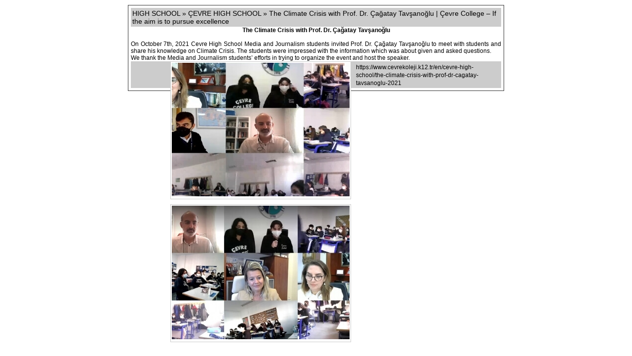

--- FILE ---
content_type: text/html
request_url: https://www.cevrekoleji.k12.tr/icerik_print.asp?id=6757
body_size: 2226
content:

<!DOCTYPE html>
<html>
<head>
<meta http-equiv="Content-Type" content="text/html; charset=utf-8" />
<meta content="Çevre College, College, Colleges, Smart Board, Private School, Private Educational Institution, PRIVATE SCHOOLS, School" name="Keywords" />
<meta content="ÇEVRE COLLEGE established in Erenköy, İstanbul in 1998, with the “If the aim is to pursue excellence...” motto, continues its educational activities in three kindergartens, elementary school and high school level." name="description" />
<meta content="never" name="referrer" />
<link type="image/x-icon" href="https://www.cevrekoleji.k12.tr/favicon.ico" rel="icon"/>
<link href="https://www.cevrekoleji.k12.tr/images/favicon.ico" rel="shortcut icon"/>
<meta name="viewport" content="width=device-width, initial-scale=1" />
<link href="https://www.cevrekoleji.k12.tr/css/reset.css?v=0604201801" rel="stylesheet" type="text/css" />
<script type="text/javascript" src="js/jquery-1.11.3.min.js"></script>
<script>
$(document).ready(function () { window.print(); });
</script>
<style type="text/css">
body {
	font-family: Trebuchet MS, Verdana, Arial;
	font-size: 12px;
	font-weight: normal;
	background-color: #fff;
	color: #000;
	margin: 10px 0px 0px 0px;
	padding: 0px 0px 0px 0px;
}

.baslik {
	font-family: Trebuchet MS, Tahoma, Arial;
	font-size: 14px;
	font-style: normal;
	font-weight: normal;
	color: #000;
	padding: 3px;
	margin: 0px;
	background-color: #ccc;
}

/* hyperlinks */
a:link {  font-family: Trebuchet MS, Verdana, Arial; font-size: 12px; font-style: normal; line-height: normal; font-weight: normal; font-variant: normal; text-transform: none; color: #000; text-decoration: none}
a:active {  font-family: Trebuchet MS, Verdana, Arial; font-size: 12px; font-style: normal; line-height: normal; font-weight: normal; font-variant: normal; text-transform: none; color: #000; text-decoration: none}
a:visited {  font-family: Trebuchet MS, Verdana, Arial; font-size: 12px; font-style: normal; line-height: normal; font-weight: normal; font-variant: normal; text-transform: none; color: #000; text-decoration: none}
a:hover {  font-family: Trebuchet MS, Verdana, Arial; font-size: 12px; font-style: normal; line-height: normal; font-weight: normal; font-variant: normal; text-transform: none; color: #333;text-decoration: none}

</style>

<title>HIGH SCHOOL » ÇEVRE HIGH SCHOOL » The Climate Crisis with Prof. Dr. Çağatay Tavşanoğlu | Çevre College – If the aim is to pursue excellence</title>
</head>
<body>
<div style="background:#fff; max-width: 750px; width:90%; margin-left: auto; margin-right: auto;border: 1px solid #333;padding: 5px;">
<div class='baslik'>HIGH SCHOOL » ÇEVRE HIGH SCHOOL » The Climate Crisis with Prof. Dr. Çağatay Tavşanoğlu | Çevre College – If the aim is to pursue excellence</div><p><p style="text-align: center;"><strong>The Climate Crisis with Prof. Dr. Çağatay Tavşanoğlu</strong></p>

<p>&nbsp;</p>

<p style="text-align: justify;">On October 7th, 2021 Cevre High School Media and Journalism students invited Prof. Dr. Çağatay Tavşanoğlu to meet with students and share his knowledge on Climate Crisis. The students were impressed with the information which was about given and asked questions.</p>

<p>We thank the Media and Journalism students&rsquo; efforts in trying to organize the event and host the speaker.</p>
</p><div style="background:#fff; margin:0px 0px 0px 80px;">            
		<p style="background:#fff; float:left; padding:2px; margin:0px 10px 10px 0px; border:1px solid #ccc;"><img src="https://www.cevrekoleji.k12.tr/images/fotogaleri/th_13102021084526_prof.jpg" border="0" alt="" /></p>
            
		<p style="background:#fff; float:left; padding:2px; margin:0px 10px 10px 0px; border:1px solid #ccc;"><img src="https://www.cevrekoleji.k12.tr/images/fotogaleri/th_13102021084526_11.jpg" border="0" alt="" /></p>
</div><div class='baslik'><a href='https://www.cevrekoleji.k12.tr/en/cevre-high-school/the-climate-crisis-with-prof-dr-cagatay-tavsanoglu-2021'>https://www.cevrekoleji.k12.tr/en/cevre-high-school/the-climate-crisis-with-prof-dr-cagatay-tavsanoglu-2021</a></div>
</div>
</body>
</html>


--- FILE ---
content_type: text/css
request_url: https://www.cevrekoleji.k12.tr/css/reset.css?v=0604201801
body_size: 799
content:
fieldset,img{border:0}
input:focus{color:#000}
address,caption,cite,code,dfn,th,var{font-style:normal;font-weight:400}
ol,ul{list-style:none}
caption,th{text-align:left}
h1,h2,h3,h4,h5,h6{font-weight:500}
q:before,q:after{content:''}
abbr,acronym{border:0}
img{max-width:100%}
textarea{ -webkit-appearance: none;}
select{/* -webkit-appearance: none;*/}
input[type="text"], input[type="button"], input[type="color"], input[type="date"], input[type="datetime"], input[type="email"], input[type="number"], input[type="password"], input[type="search"], input[type="submit"], input[type="tel"], input[type="time"] { -webkit-appearance: none;}
html,body,div,span,object,iframe,h1,h2,h3,h4,h5,h6,p,blockquote,pre,abbr,address,cite,code,del,dfn,em,img,ins,kbd,q,samp,small,strong,sub,sup,var,b,i,dl,dt,dd,ol,ul,li,fieldset,form,label,legend,table,caption,tbody,tfoot,thead,tr,th,td,article,aside,canvas,details,figcaption,figure,footer,header,hgroup,menu,nav,section,summary,time,mark,audio,video{margin:0;padding:0;border:0;outline:0;vertical-align:baseline}
article,aside,details,figcaption,figure,footer,header,hgroup,menu,nav,section{display:block}
nav ul{list-style:none}
blockquote,q{quotes:none}
blockquote:before,blockquote:after,q:before,q:after{content:'';content:none}
a{margin:0;padding:0;font-size:100%;vertical-align:baseline;background:transparent}
ins{background-color:#ff9;color:#000;text-decoration:none}
mark{background-color:#ff9;color:#000;font-style:italic;font-weight:700}
del{text-decoration:line-through}
abbr[title],dfn[title]{border-bottom:1px dotted;cursor:help}
table{border-collapse:collapse;border-spacing:0}
hr{display:block;height:1px;border:0;border-top:1px solid #ccc;margin:1em 0;padding:0}
input,select{vertical-align:middle; font-family:"montserratregular","Trebuchet MS",sans-serif;}
.chromeframe{position:fixed;height:100%;width:100%;top:0;left:0;right:0;bottom:0;background:#ccc;z-index:9999}
.chrome_box{left:50%;color:#000;font-size:20px;text-align:center;top:50%;transform:translate(-50%,-50%);-webkit-transform:translate(-50%,-50%);-moz-transform:translate(-50%,-50%);-o-transform:translate(-50%,-50%);-ms-transform:translate(-50%,-50%)}

.iceriksag_alt table {
    margin: 0 auto;
}
.iceriksag_alt td {
    border: 1px solid #999;
    padding: 10px;
}
.guvkod td {
	border:none;
	padding: 0px;
}